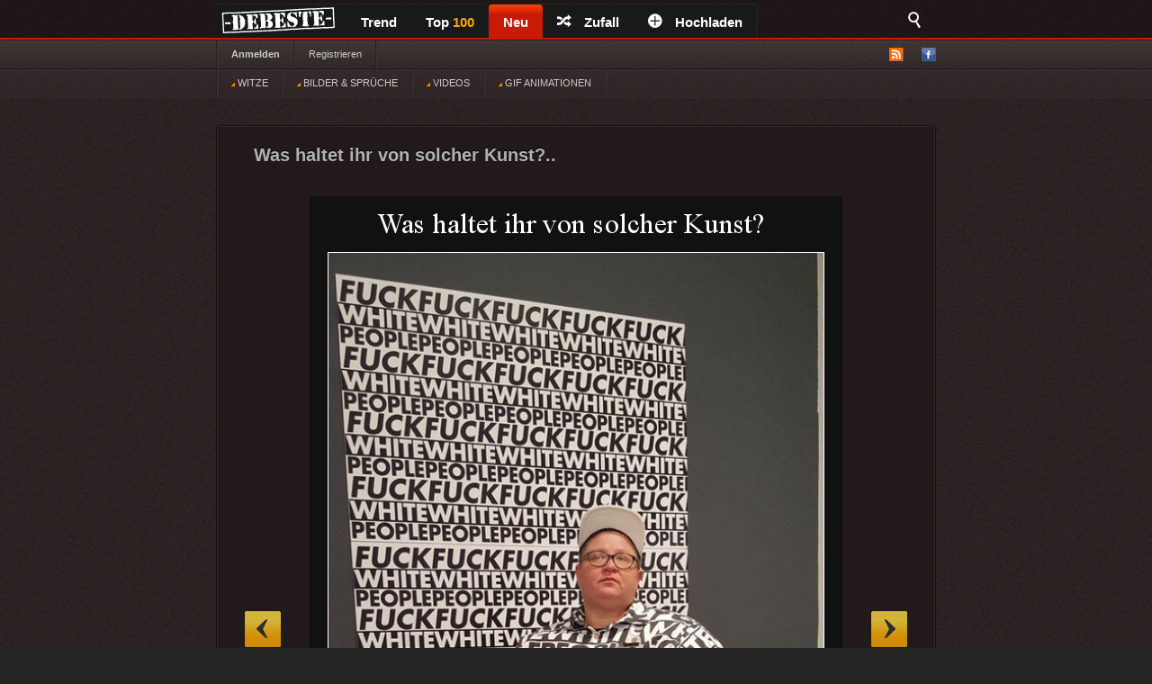

--- FILE ---
content_type: text/html; charset=UTF-8
request_url: https://debeste.de/382564/Was-haltet-ihr-von-solcher-Kunst
body_size: 7294
content:
<!DOCTYPE html>
<html lang="de">
<head>
<meta http-equiv="Content-Type" content="text/html; charset=utf-8">


<title>Was haltet ihr von solcher Kunst? - DEBESTE.de</title>
<meta name="keywords" content="lustige bilder, witze, spiele, videos, movies, sprüche, filme, echtlustig, online, kostenlose, kostenlos, besten bilder, facebook sprüche, facebook bilder, bilderwitze">
<meta name="description" content="Besten Bilder, Videos und Sprüche und es kommen täglich neue lustige facebook Bilderwitze auf DEBESTE.DE">
<link rel="canonical" href="https://debeste.de/382564/Was-haltet-ihr-von-solcher-Kunst">

 
<meta name="robots" content="index, follow" />

<link rel="stylesheet" href="/views/style/css/style.css">
<meta name="viewport" content="width=device-width" />
<link rel="stylesheet" href="/views/style/css/mobile.css">

<link rel="stylesheet" href="/test/demo.css">

<link rel="icon" href="/favicon_32.ico" type="image/x-icon">
<link rel="apple-touch-icon" href="/icon/apple-icon-57x57.png">
<link rel="apple-touch-icon" sizes="72x72" href="/icon/apple-icon-72x72.png">
<link rel="apple-touch-icon" sizes="114x114" href="/icon/apple-icon-114x114.png">
<link rel="apple-touch-icon" sizes="144x144" href="/icon/apple-icon-144x144.png">
<link rel="apple-touch-icon" sizes="180x180" href="/icon/apple-touch-icon.png" />
<link rel="manifest" href="/site.webmanifest" />
<meta name="apple-mobile-web-app-title" content="DEBESTE.de" />
 
<link rel="alternate" type="application/rss+xml" title="RSS - main" href="https://debeste.de/rss-main">
<link rel="alternate" type="application/rss+xml" title="RSS - warten" href="https://debeste.de/rss-neue">
<link rel="alternate" type="application/rss+xml" title="RSS - all" href="https://debeste.de/rss">

<meta property="fb:app_id" content="193925334003937">
<meta property="og:site_name" content="DEBESTE.DE">
<meta property="og:type" content="article">
<meta property="og:description" content="Besten Bilder, Videos und Sprüche und es kommen täglich neue lustige Facebook Bilder auf DEBESTE.DE. Hier werden täglich Witze und Sprüche gepostet!">
<meta property="og:title" content="Was haltet ihr von solcher Kunst?">
<meta property="og:url" content="https://debeste.de/382564/Was-haltet-ihr-von-solcher-Kunst"/>
<meta property="article:author" content="https://www.facebook.com/www.debeste.de"/>


 
<meta property="og:image" content="/upload/9b4c3acd78b944a56e925d3cbef0dca89676.jpg">
  

  <link href="/css/video/video-js.css" rel="stylesheet" type="text/css">
  <script src="/css/video/video.js"></script>
  <script>   videojs.options.flash.swf = "/css/video/video-js.swf";   </script>

  <script>
		viewport = document.querySelector("meta[name=viewport]"); 
		if ( screen.width < 420 ){
		viewport.setAttribute('content', 'width=375');
		}
  </script>

<script type='text/javascript'>window.ADNPM = window.ADNPM || {};ADNPM.cmd = ADNPM.cmd || [];</script>
<script type='text/javascript' src='https://cdn.netpoint-media.de/1231599.js' async='async'></script>


 

 
<script src="//cdn-a.yieldlove.com/yieldlove-bidder.js?debeste.de_home_testcmp"></script>

<script async='async' src='https://securepubads.g.doubleclick.net/tag/js/gpt.js'></script>
<script>
  var googletag = googletag || {};
  googletag.cmd = googletag.cmd || [];
  googletag.cmd.push(function() {
    googletag.pubads().disableInitialLoad();
    googletag.enableServices();
  });
</script>

<script async defer data-pin-lang="de" src="//assets.pinterest.com/js/pinit.js"></script>
<script src="/views/style/js/packed.min.js"></script>
</head>
 

<body >
<div id="top">
	<div class="wrapper">
    	<ul class="main-menu">
	<li><div id="logo" style="height:40px; width:145px; margin-top:-4px; background:url('/views/style/img/Dloggo2.png');"><a href="https://debeste.de"><img src="/img/transparent.png" alt="DEBESTE.DE" width="110" height="20"></a></div></li>
		<li class="main">


			<span><a href="https://debeste.de/">Trend</a></span>
					</li>

		<li><span><a href="https://debeste.de/top-fb" title="Top Bilder der Woche">Top <font color='orange'>100</font><span></span></a></span></li>

		<li class="active">
			<span><a href="https://debeste.de/neu">Neu</a></span>
		</li>
		<li><span><a href="https://debeste.de/zufallig" rel="nofollow"><i class="icon-shuffle"></i>Zufall</a></span></li>
		<li><span><a href="https://debeste.de/add-image"><i class="icon-plus"></i>Hochladen</a></span></li>
	</ul>

<div class="fb-share-button" style="padding:8px; padding-left:18px" data-href="https://www.facebook.com/www.debeste.de" data-layout="button_count" data-colorscheme="dark" data-action="like" data-share="true" data-show-faces="true"></div>

	<div id="search">
		<i class="icon-search-2"></i>
        <form action="https://debeste.de/szukaj" method="get">
        <fieldset>
            <input type="text" name="search" id="searchText" placeholder="Suche..." />
            <input class="submit" type="submit" value="Suche" />
        </fieldset>
        </form>
    </div>
	</div>

</div>

<div id="submenuBar">
	<div class="wrapper">
	<ul class="menu1">
			<li><a class="bold" href="https://debeste.de/anmelden">Anmelden</a></li>
				<li><a href="https://debeste.de/registerung">Registrieren</a></li>
				</ul>

	<ul class="menu2"> 
		<li id="rss"><img src="/views/style/img/ico-rss.png" alt="RSS">
			<ul>
				<li><a href="https://debeste.de/rss-main"><span>RSS</span> Home</a></li>
				<li><a href="https://debeste.de/rss-neue"><span>RSS</span> Warteraum</a></li>
				<li><a href="https://debeste.de/rss"><span>RSS</span> Alle</a></li>
			</ul>
		</li>
		<li><a href="http://www.facebook.com/www.debeste.de" rel="nofollow"><img src="/views/style/img/ico-fb.png" alt="FB" title="Profil FB"></a></li>	</ul>
	</div> 
</div>

<div id="submenuBar" style="margin-top:-33px; background: url('/views/style/img/submenu2.png') top repeat-x; border-bottom-color:#2D2D2D">
	<div class="wrapper">
	<ul class="menu1">
				<li><a href="/?t"><img src="/img/indicator.gif"> WITZE</a></li>
				<li><a href="/?i"><img src="/img/indicator.gif"> BILDER & SPRÜCHE</a></li>
				<li><a href="/?v"><img src="/img/indicator.gif"> VIDEOS</a></li>
				<li><a href="/?g"><img src="/img/indicator.gif"> GIF ANIMATIONEN</a></li>
	</ul>
	</div>
</div>


  
<div id="top_mobile">
<div id="m_logo" style="margin-top:-41px; padding-top:0px; padding-left:35px; position:absolute; top:42px; z-index:9999;"><a href="https://debeste.de"><img src="/views/style/img/loggo2.png" width="110" height="34" alt="DEBESTE.de"></a><div style="margin-top:-34px; margin-left:118px; padding-top:1px;"> <div class="fb-share-button" style="padding:8px; padding-left:5px;" data-href="https://www.facebook.com/www.debeste.de" data-layout="button_count" data-colorscheme="dark" data-action="like" data-share="true" data-show-faces="true"></div></div></div>
   <div id="mobile_menu">
		<nav>
		<div style="position:fixed; left:6px; top:9px; z-index:99999; opacity:0.45"><a href="javascript:void(0);" id="menu-icon"><img src="/img/mobile-menu.png" width="28" alt="Menu"></a></div>
			<ul>
			    <form action="https://debeste.de/szukaj" method="get">
                <div style="margin-left:9px" id="mmenu">
                <input type="text" name="search" style="width:70px; height:18px" id="searchText" placeholder="Suche..." />
                <input class="submit" type="submit" style="height: 22px;  border: 0; radius:2px; text-align: center;  font-weight: bold;    background: red; padding: 1px 10px; color: #fff;    cursor: pointer;" value="Suche" />
                </div>
                </form>
				<li><a href="/?t">WITZE</a></li>
				<li><a href="/?i">BILDER</a></li> 
				<li><a href="https://sprueche.debeste.de">SPRÜCHE</a></li>
				<li><a href="/?v">VIDEOS</a></li> 
				<li><a href="/?g">GIF ANIMATIONEN</a></li>
				<li><a href="/top-fb">TOP <font color='orange'>100</font></a></li>
				<li><a href="/">STARTSEITE</a></li>
				<li>🔥 <a href="/neu">NEU</a></li>          	 
								<br>
				<li><a href="/registerung">Registerug</a></li>
				<li><a href="/anmelden">Anmelden</a></li>
				<br>
				<li><a onclick="window._sp_.loadPrivacyManagerModal(13424)" title="ruft das Einwilligungs-Management auf">Privacy Manager</a></li>
			</ul>
		</nav>
    </div>
</div> 



     <div id="advert-top">
<div id='netpoint_topbanner'></div></div>
     
<div id="advR"><div id='netpoint_skyscraper'></div></div>

<div id="content">
 
<style>
@media (max-width:680px){
 p.vote{ margin-left:6px; margin-top:-35px; }
} 
</style>



  





  





 

 


<div class="box" >
    <h2>Was haltet ihr von solcher Kunst?..</h2>

    
			<a id="linkToNext" href="https://debeste.de/382560/Rache-ist-s" onClick="window.location = 'https://debeste.de/382560/Rache-ist-s'">&raquo;</a>
				<a id="linkToPrev" href="https://debeste.de/382567/Ein-Chef,-der-mich-lobt-und-mir-ein-Weihnachtsgeld" onClick="window.location = 'https://debeste.de/382567/Ein-Chef,-der-mich-lobt-und-mir-ein-Weihnachtsgeld'">&laquo;</a>
	
	<div class="objectWrapper"> 

		
	
				<p class="box-img  "><img src="/upload/9b4c3acd78b944a56e925d3cbef0dca89676.jpg"  width="592" height="1086" alt="Was haltet ihr von solcher Kunst?"></p>

<div id="pasek" style="margin-top:-26px; z-index:99; position:static"><img src="/views/style/img/pasek.png"></div>

	    </div>

	
<div id="social_margin">
		<p class="vote">
        <a class="like" href="https://debeste.de/cli/plus.php?id=382564&rate=+1" rel="nofollow">Gut</a>
		<a class="like-minus" href="https://debeste.de/cli/plus.php?id=382564&rate=-1" rel="nofollow">Schwach</a>
		<span class="rate">(-174)</span>
	</p>
    


  


     <div class="socialIcons">
        <div class="fbLike" style="margin-right:18px; margin-top:0px">  
			   <div class="fb-share-button" style="margin-left:0px; margin-right:15px;" onClick="window.open('http://www.facebook.com/sharer/sharer.php?u=https://debeste.de/382564/Was-haltet-ihr-von-solcher-Kunst', 'facebook_share', 'height=320, width=640, toolbar=no, menubar=no, scrollbars=no, resizable=no, location=no, directories=no, status=no');"><a href="javascript:void(0);"><img src="/img/fb_share_btn.png" style="height:20px; width:61px"></a></div>
			   
               <div style="margin-right:15px;"><a data-pin-do="buttonPin" data-pin-count="beside" data-pin-lang="de" href="https://de.pinterest.com/pin/create/button/?url=&media=https://debeste.de/upload/9b4c3acd78b944a56e925d3cbef0dca89676.jpg&description=Was haltet ihr von solcher Kunst?.."></a></div>
			   
                          			              </div>


</div>
 

</div>

	<p class="objectMeta" style="white-space: initial">
        
            <a href="javascript:void(null);" onclick="op('#comments');" title="Kommentar Was haltet ihr von solcher Kunst?.."><i class="icon-comments"></i>Kommentar <small>(19)</small></a>
		
	    &ensp;&ensp; tags: 	&ensp;<a href="/bilder/kunst/">kunst</a> 
	    <br><br>Was haltet ihr von solcher Kunst?	</p>

</div>








<div style="margin-bottom:3px" class="pagination pagination-centered">
<li class="next bg-color" style="border: #555 1px dotted">  <a href="/"><div id="weiter" style="font-size:15px;"><b>Bilder des Tages</b></div><div style="margin-top:-33px; font-size: 7px;  text-align: right">Startseite</div></a>    </li>

<li class="nextX bg-color" style="border: #555 1px dotted">  <a href="/neu"><div id="weiter" style="font-size:15px;"><b>Neue Bilder</b></div><div style="margin-top:-17px; font-size: 7px; text-align: right">nicht moderiert</div></a>    </li>



</div>


		<div class="box" id="comments" style="display:;">
	


	

 	<h3 class="comments-h marginTop20" id="last_com">Kommentare</h3> 

						 
			
			<div class="comment">
				<p class="comment-desc">2023-12-24 06:02:56 von <a class="comment-author" href="https://debeste.de/10482-apatschi"><font color="#FFFF77">apatschi</font></a></p>
	 			<p class="comment-rate">
					<span class="comment-rate-num" style="vertical-align: top;">+57</span> <span style="vertical-align: top;">(75)</span></span>
										<a class="comment-up" href="/cli/plus_com.php?id=987802&rate=+1" rel="nofollow"><img src="/img/c_vote_plus.png" style="width:15px; height:15px" alt=""></a>
					<a class="comment-down" href="/cli/plus_com.php?id=987802&rate=-1" rel="nofollow"><img src="/img/c_vote_minus.png" style="width:15px; height:15px" alt=""></a>
									</p>
							<img class="avatar" src="/views/style/img/avatar.png" alt="Avatar">
									<p class="comment-body"  >Ich verstehe die Frage nicht - da ist keine Kunst zu sehen...</p><a href="javascript:void(null);" onClick="reply(987802);"><img src="/img/reply.png" alt="Reply" style="width:15px; margin:3px; height:15px; position:absolute; right: 10px; bottom:15px"></a>
			
			</div>			

			 
			
			<div class="comment">
				<p class="comment-desc">2023-12-24 06:27:54 von <a class="comment-author" href="#">ano_5161</a></p>
	 			<p class="comment-rate">
					<span class="comment-rate-num" style="vertical-align: top;">-8</span> <span style="vertical-align: top;">(88)</span></span>
										<a class="comment-up" href="/cli/plus_com.php?id=987806&rate=+1" rel="nofollow"><img src="/img/c_vote_plus.png" style="width:15px; height:15px" alt=""></a>
					<a class="comment-down" href="/cli/plus_com.php?id=987806&rate=-1" rel="nofollow"><img src="/img/c_vote_minus.png" style="width:15px; height:15px" alt=""></a>
									</p>
							<img class="avatar" src="/views/style/img/avatar.png" alt="Avatar">
									<p class="comment-body" style="opacity:0.15" ><del>Der Kommentar wurde entfernt, der Inhalt ist vulgär oder entspricht nicht den Vorschriften.</del></p><a href="javascript:void(null);" onClick="reply(987806);"><img src="/img/reply.png" alt="Reply" style="width:15px; margin:3px; height:15px; position:absolute; right: 10px; bottom:15px"></a>
			
			</div>			

			 
			
			<div class="comment">
				<p class="comment-desc">2023-12-24 08:40:04 von <a class="comment-author" href="#">ano_9186</a></p>
	 			<p class="comment-rate">
					<span class="comment-rate-num" style="vertical-align: top;">+33</span> <span style="vertical-align: top;">(49)</span></span>
										<a class="comment-up" href="/cli/plus_com.php?id=987843&rate=+1" rel="nofollow"><img src="/img/c_vote_plus.png" style="width:15px; height:15px" alt=""></a>
					<a class="comment-down" href="/cli/plus_com.php?id=987843&rate=-1" rel="nofollow"><img src="/img/c_vote_minus.png" style="width:15px; height:15px" alt=""></a>
									</p>
							<img class="avatar" src="/views/style/img/avatar.png" alt="Avatar">
									<p class="comment-body"  >Kann man sich was schlimmer rassistisches vorstellen, als in derart aufdringlich gezeigter Weise sämtliche Menschen von nicht-weisser Hautfarbe aus der Gruppe seiner potentiellen Sexualpartner auszugrenzen?<br />
<br />
(Und gerne sind das dann die gleichen Leute, die zum &quot;Entspannungsurlaub mit Happy Ending&quot; nach Thailand fliegen, in die Bordelle nach Prag oder Amsterdam, in die Armbändchen-Ferienghettos der DDR oder - für die Mädels - nach Jamaika.)</p><a href="javascript:void(null);" onClick="reply(987843);"><img src="/img/reply.png" alt="Reply" style="width:15px; margin:3px; height:15px; position:absolute; right: 10px; bottom:15px"></a>
			
			</div>			

			 
			
			<div class="comment">
				<p class="comment-desc">2023-12-24 08:54:10 von <a class="comment-author" href="#">ano_9146</a></p>
	 			<p class="comment-rate">
					<span class="comment-rate-num" style="vertical-align: top;">+26</span> <span style="vertical-align: top;">(34)</span></span>
										<a class="comment-up" href="/cli/plus_com.php?id=987847&rate=+1" rel="nofollow"><img src="/img/c_vote_plus.png" style="width:15px; height:15px" alt=""></a>
					<a class="comment-down" href="/cli/plus_com.php?id=987847&rate=-1" rel="nofollow"><img src="/img/c_vote_minus.png" style="width:15px; height:15px" alt=""></a>
									</p>
							<img class="avatar" src="/views/style/img/avatar.png" alt="Avatar">
									<p class="comment-body"  >Verstehe:<br />
&quot;Fuck NO PoC&quot;<br />
<br />
Upps.<br />
Das war jetzt bestimmt auch wieder irgendwie falsch... oder?<br />
</p><a href="javascript:void(null);" onClick="reply(987847);"><img src="/img/reply.png" alt="Reply" style="width:15px; margin:3px; height:15px; position:absolute; right: 10px; bottom:15px"></a>
			
			</div>			

			 
			
			<div class="comment">
				<p class="comment-desc">2023-12-24 09:20:09 von <a class="comment-author" href="#">ano_5177</a></p>
	 			<p class="comment-rate">
					<span class="comment-rate-num" style="vertical-align: top;">+25</span> <span style="vertical-align: top;">(35)</span></span>
										<a class="comment-up" href="/cli/plus_com.php?id=987854&rate=+1" rel="nofollow"><img src="/img/c_vote_plus.png" style="width:15px; height:15px" alt=""></a>
					<a class="comment-down" href="/cli/plus_com.php?id=987854&rate=-1" rel="nofollow"><img src="/img/c_vote_minus.png" style="width:15px; height:15px" alt=""></a>
									</p>
							<img class="avatar" src="/views/style/img/avatar.png" alt="Avatar">
									<p class="comment-body"  >Ich würde da ja eher warnend zurufen:<br />
<br />
HÖR AUF SO WÄHLERISCH ZU TUN !!!<br />
NIMM ALLES, WAS DU ABBEKOMMEN KANNST !!!<br />
<br />
Männlein, Weiblein, Weiss, Schwarz, Veganer, Mülltütenwiederverwender, Messdiener, Liegeradfahrer, Nacktmullzüchter, Bhagwan-Jünger, Telefonzellen-Security, Musikantenstadel-Fans, Postbeamte, Saitenbacher Müslifresser oder FDP-Wähler. <br />
Das sollte *DIR* alles komplett scheissegal sein. Wirklich *ALLES*.<br />
Besser wärs für dich.<br />
</p><a href="javascript:void(null);" onClick="reply(987854);"><img src="/img/reply.png" alt="Reply" style="width:15px; margin:3px; height:15px; position:absolute; right: 10px; bottom:15px"></a>
			
			</div>			

			 
			
			<div class="comment" style="transform: scale(0.88); margin-left:22px">
				<p class="comment-desc">2023-12-24 11:21:43 von <a class="comment-author" href="#">ano_1217</a></p>
	 			<p class="comment-rate">
					<span class="comment-rate-num" style="vertical-align: top;">-10</span> <span style="vertical-align: top;">(16)</span></span>
										<a class="comment-up" href="/cli/plus_com.php?id=987916&rate=+1" rel="nofollow"><img src="/img/c_vote_plus.png" style="width:15px; height:15px" alt=""></a>
					<a class="comment-down" href="/cli/plus_com.php?id=987916&rate=-1" rel="nofollow"><img src="/img/c_vote_minus.png" style="width:15px; height:15px" alt=""></a>
									</p>
							<img class="avatar" src="/views/style/img/avatar.png" alt="Avatar">
									<p class="comment-body" style="opacity:0.15"  style="font-size:1.025em;"><del>Der Kommentar wurde entfernt, der Inhalt ist vulgär oder entspricht nicht den Vorschriften.</del></p><a href="javascript:void(null);" onClick="reply(987854);"><img src="/img/reply.png" alt="Reply" style="width:15px; margin:3px; height:15px; position:absolute; right: 10px; bottom:15px"></a>
			
			</div>			

			 
			
			<div class="comment">
				<p class="comment-desc">2023-12-24 21:16:03 von <a class="comment-author" href="#">ano_0215</a></p>
	 			<p class="comment-rate">
					<span class="comment-rate-num" style="vertical-align: top;">-7</span> <span style="vertical-align: top;">(57)</span></span>
										<a class="comment-up" href="/cli/plus_com.php?id=988043&rate=+1" rel="nofollow"><img src="/img/c_vote_plus.png" style="width:15px; height:15px" alt=""></a>
					<a class="comment-down" href="/cli/plus_com.php?id=988043&rate=-1" rel="nofollow"><img src="/img/c_vote_minus.png" style="width:15px; height:15px" alt=""></a>
									</p>
							<img class="avatar" src="/views/style/img/avatar.png" alt="Avatar">
									<p class="comment-body" style="opacity:0.15" ><del>Der Kommentar wurde entfernt, der Inhalt ist vulgär oder entspricht nicht den Vorschriften.</del></p><a href="javascript:void(null);" onClick="reply(988043);"><img src="/img/reply.png" alt="Reply" style="width:15px; margin:3px; height:15px; position:absolute; right: 10px; bottom:15px"></a>
			
			</div>			

			 
			
			<div class="comment">
				<p class="comment-desc">2023-12-24 21:19:32 von <a class="comment-author" href="#">ano_0215</a></p>
	 			<p class="comment-rate">
					<span class="comment-rate-num" style="vertical-align: top;">-10</span> <span style="vertical-align: top;">(56)</span></span>
										<a class="comment-up" href="/cli/plus_com.php?id=988046&rate=+1" rel="nofollow"><img src="/img/c_vote_plus.png" style="width:15px; height:15px" alt=""></a>
					<a class="comment-down" href="/cli/plus_com.php?id=988046&rate=-1" rel="nofollow"><img src="/img/c_vote_minus.png" style="width:15px; height:15px" alt=""></a>
									</p>
							<img class="avatar" src="/views/style/img/avatar.png" alt="Avatar">
									<p class="comment-body" style="opacity:0.15" ><del>Der Kommentar wurde entfernt, der Inhalt ist vulgär oder entspricht nicht den Vorschriften.</del></p><a href="javascript:void(null);" onClick="reply(988046);"><img src="/img/reply.png" alt="Reply" style="width:15px; margin:3px; height:15px; position:absolute; right: 10px; bottom:15px"></a>
			
			</div>			

			 
			
			<div class="comment">
				<p class="comment-desc">2023-12-24 21:21:37 von <a class="comment-author" href="#">ano_0215</a></p>
	 			<p class="comment-rate">
					<span class="comment-rate-num" style="vertical-align: top;">-9</span> <span style="vertical-align: top;">(57)</span></span>
										<a class="comment-up" href="/cli/plus_com.php?id=988047&rate=+1" rel="nofollow"><img src="/img/c_vote_plus.png" style="width:15px; height:15px" alt=""></a>
					<a class="comment-down" href="/cli/plus_com.php?id=988047&rate=-1" rel="nofollow"><img src="/img/c_vote_minus.png" style="width:15px; height:15px" alt=""></a>
									</p>
							<img class="avatar" src="/views/style/img/avatar.png" alt="Avatar">
									<p class="comment-body" style="opacity:0.15" ><del>Der Kommentar wurde entfernt, der Inhalt ist vulgär oder entspricht nicht den Vorschriften.</del></p><a href="javascript:void(null);" onClick="reply(988047);"><img src="/img/reply.png" alt="Reply" style="width:15px; margin:3px; height:15px; position:absolute; right: 10px; bottom:15px"></a>
			
			</div>			

			 
			
			<div class="comment">
				<p class="comment-desc">2023-12-25 01:36:58 von <a class="comment-author" href="https://debeste.de/14005-kurt-i"><font color="#FFFF77">Kurt_i </font></a></p>
	 			<p class="comment-rate">
					<span class="comment-rate-num" style="vertical-align: top;">-10</span> <span style="vertical-align: top;">(52)</span></span>
										<a class="comment-up" href="/cli/plus_com.php?id=988082&rate=+1" rel="nofollow"><img src="/img/c_vote_plus.png" style="width:15px; height:15px" alt=""></a>
					<a class="comment-down" href="/cli/plus_com.php?id=988082&rate=-1" rel="nofollow"><img src="/img/c_vote_minus.png" style="width:15px; height:15px" alt=""></a>
									</p>
							<img class="avatar" src="/views/style/img/avatar.png" alt="Avatar">
									<p class="comment-body"  >OK, ihr Zensurwichser verlangt nach mehr davon, also bekommt ihr mehr:<br />
<br />
F C K<br />
A F D<br />
N Z S<br />
T T N<br />
<br />
F C K<br />
A F D<br />
N Z S<br />
T T N<br />
<br />
F C K<br />
A F D<br />
N Z S<br />
T T N<br />
<br />
F C K<br />
A F D<br />
N Z S<br />
T T N<br />
<br />
F C K<br />
A F D<br />
N Z S<br />
T T N<br />
<br />
F C K<br />
A F D<br />
N Z S<br />
T T N<br />
<br />
F C K<br />
A F D<br />
N Z S<br />
T T N<br />
<br />
F C K<br />
A F D<br />
N Z S<br />
T T N<br />
<br />
F C K<br />
A F D<br />
N Z S<br />
T T N<br />
<br />
F C K<br />
A F D<br />
N Z S<br />
T T N<br />
<br />
F C K<br />
A F D<br />
N Z S<br />
T T N<br />
<br />
F C K<br />
A F D<br />
N Z S<br />
T T N<br />
<br />
F C K<br />
A F D<br />
N Z S<br />
T T N<br />
<br />
F C K<br />
A F D<br />
N Z S<br />
T T N<br />
<br />
Und nein, das ist keine Kunst.<br />
Das ist eine Selbstverständlichkeit.</p><a href="javascript:void(null);" onClick="reply(988082);"><img src="/img/reply.png" alt="Reply" style="width:15px; margin:3px; height:15px; position:absolute; right: 10px; bottom:15px"></a>
			
			</div>			

			 
			
			<div class="comment">
				<p class="comment-desc">2023-12-25 01:40:05 von <a class="comment-author" href="https://debeste.de/14005-kurt-i"><font color="#FFFF77">Kurt_i </font></a></p>
	 			<p class="comment-rate">
					<span class="comment-rate-num" style="vertical-align: top;">-10</span> <span style="vertical-align: top;">(50)</span></span>
										<a class="comment-up" href="/cli/plus_com.php?id=988085&rate=+1" rel="nofollow"><img src="/img/c_vote_plus.png" style="width:15px; height:15px" alt=""></a>
					<a class="comment-down" href="/cli/plus_com.php?id=988085&rate=-1" rel="nofollow"><img src="/img/c_vote_minus.png" style="width:15px; height:15px" alt=""></a>
									</p>
							<img class="avatar" src="/views/style/img/avatar.png" alt="Avatar">
									<p class="comment-body"  >Na, ist das nicht schön so?<br />
<br />
F C K . A F D . N Z S . T T N . F C K . A F D . N Z S . T T N<br />
F C K . A F D . N Z S . T T N . F C K . A F D . N Z S . T T N<br />
F C K . A F D . N Z S . T T N . F C K . A F D . N Z S . T T N<br />
F C K . A F D . N Z S . T T N . F C K . A F D . N Z S . T T N<br />
F C K . A F D . N Z S . T T N . F C K . A F D . N Z S . T T N<br />
F C K . A F D . N Z S . T T N . F C K . A F D . N Z S . T T N<br />
F C K . A F D . N Z S . T T N . F C K . A F D . N Z S . T T N<br />
F C K . A F D . N Z S . T T N . F C K . A F D . N Z S . T T N<br />
F C K . A F D . N Z S . T T N . F C K . A F D . N Z S . T T N<br />
F C K . A F D . N Z S . T T N . F C K . A F D . N Z S . T T N<br />
F C K . A F D . N Z S . T T N . F C K . A F D . N Z S . T T N<br />
F C K . A F D . N Z S . T T N . F C K . A F D . N Z S . T T N<br />
F C K . A F D . N Z S . T T N . F C K . A F D . N Z S . T T N<br />
F C K . A F D . N Z S . T T N . F C K . A F D . N Z S . T T N<br />
F C K . A F D . N Z S . T T N . F C K . A F D . N Z S . T T N<br />
<br />
&quot;Genuss&quot; lau</p><a href="javascript:void(null);" onClick="reply(988085);"><img src="/img/reply.png" alt="Reply" style="width:15px; margin:3px; height:15px; position:absolute; right: 10px; bottom:15px"></a>
			
			</div>			

			 
			
			<div class="comment">
				<p class="comment-desc">2023-12-25 01:44:15 von <a class="comment-author" href="https://debeste.de/14005-kurt-i"><font color="#FFFF77">Kurt_i </font></a></p>
	 			<p class="comment-rate">
					<span class="comment-rate-num" style="vertical-align: top;">-10</span> <span style="vertical-align: top;">(50)</span></span>
										<a class="comment-up" href="/cli/plus_com.php?id=988086&rate=+1" rel="nofollow"><img src="/img/c_vote_plus.png" style="width:15px; height:15px" alt=""></a>
					<a class="comment-down" href="/cli/plus_com.php?id=988086&rate=-1" rel="nofollow"><img src="/img/c_vote_minus.png" style="width:15px; height:15px" alt=""></a>
									</p>
							<img class="avatar" src="/views/style/img/avatar.png" alt="Avatar">
									<p class="comment-body"  >Wundervoll, nicht wahr?<br />
<br />
F C K - A F D - N Z S - T T N - F C K - A F D - N Z S - T T N<br />
F C K - A F D - N Z S - T T N - F C K - A F D - N Z S - T T N<br />
F C K - A F D - N Z S - T T N - F C K - A F D - N Z S - T T N<br />
F C K - A F D - N Z S - T T N - F C K - A F D - N Z S - T T N<br />
F C K - A F D - N Z S - T T N - F C K - A F D - N Z S - T T N<br />
F C K - A F D - N Z S - T T N - F C K - A F D - N Z S - T T N<br />
F C K - A F D - N Z S - T T N - F C K - A F D - N Z S - T T N<br />
F C K - A F D - N Z S - T T N - F C K - A F D - N Z S - T T N<br />
F C K - A F D - N Z S - T T N - F C K - A F D - N Z S - T T N<br />
F C K - A F D - N Z S - T T N - F C K - A F D - N Z S - T T N<br />
<br />
&quot;Genuss&quot; lautet der ausdrückliche Befehl eures Führers.<br />
Höcke gefällt das!<br />
</p><a href="javascript:void(null);" onClick="reply(988086);"><img src="/img/reply.png" alt="Reply" style="width:15px; margin:3px; height:15px; position:absolute; right: 10px; bottom:15px"></a>
			
			</div>			

			 
			
			<div class="comment">
				<p class="comment-desc">2023-12-25 01:47:15 von <a class="comment-author" href="https://debeste.de/14005-kurt-i"><font color="#FFFF77">Kurt_i </font></a></p>
	 			<p class="comment-rate">
					<span class="comment-rate-num" style="vertical-align: top;">-11</span> <span style="vertical-align: top;">(49)</span></span>
										<a class="comment-up" href="/cli/plus_com.php?id=988087&rate=+1" rel="nofollow"><img src="/img/c_vote_plus.png" style="width:15px; height:15px" alt=""></a>
					<a class="comment-down" href="/cli/plus_com.php?id=988087&rate=-1" rel="nofollow"><img src="/img/c_vote_minus.png" style="width:15px; height:15px" alt=""></a>
									</p>
							<img class="avatar" src="/views/style/img/avatar.png" alt="Avatar">
									<p class="comment-body"  >Wer zensiert, verliert!<br />
Immer!<br />
<br />
FCK AFD NZS TTN<br />
AFD NZS TTN FCK<br />
NZS TTN FCK AFD<br />
TTN FCK AFD NZS<br />
FCK AFD NZS TTN<br />
AFD NZS TTN FCK<br />
NZS TTN FCK AFD<br />
TTN FCK AFD NZS<br />
FCK AFD NZS TTN<br />
AFD NZS TTN FCK<br />
NZS TTN FCK AFD<br />
TTN FCK AFD NZS<br />
FCK AFD NZS TTN<br />
AFD NZS TTN FCK<br />
NZS TTN FCK AFD<br />
TTN FCK AFD NZS<br />
FCK AFD NZS TTN<br />
AFD NZS TTN FCK<br />
NZS TTN FCK AFD<br />
TTN FCK AFD NZS<br />
<br />
Mimimimimi.....</p><a href="javascript:void(null);" onClick="reply(988087);"><img src="/img/reply.png" alt="Reply" style="width:15px; margin:3px; height:15px; position:absolute; right: 10px; bottom:15px"></a>
			
			</div>			

			 
			
			<div class="comment">
				<p class="comment-desc">2023-12-25 01:54:59 von <a class="comment-author" href="https://debeste.de/13910-gunter-von-esling"><font color="#FFFF77">Gunter von Esling </font></a></p>
	 			<p class="comment-rate">
					<span class="comment-rate-num" style="vertical-align: top;">-11</span> <span style="vertical-align: top;">(47)</span></span>
										<a class="comment-up" href="/cli/plus_com.php?id=988089&rate=+1" rel="nofollow"><img src="/img/c_vote_plus.png" style="width:15px; height:15px" alt=""></a>
					<a class="comment-down" href="/cli/plus_com.php?id=988089&rate=-1" rel="nofollow"><img src="/img/c_vote_minus.png" style="width:15px; height:15px" alt=""></a>
									</p>
							<img class="avatar" src="/views/style/img/avatar.png" alt="Avatar">
									<p class="comment-body"  >Den einen gab Gott die dicken Eier, den anderen die Zensur.<br />
Ihr braucht das einfach, darum: <br />
<br />
F C K : A F D : N Z S : T T N --- F C K : A F D : N Z S : T T N<br />
A F D : N Z S : T T N : F C K --- A F D : N Z S : T T N : F C K<br />
N Z S : T T N : F C K : A F D --- N Z S : T T N : F C K : A F D<br />
T T N : F C K : A F D : N Z S --- T T N : F C K : A F D : N Z S<br />
<br />
F C K : A F D : N Z S : T T N --- F C K : A F D : N Z S : T T N<br />
A F D : N Z S : T T N : F C K --- A F D : N Z S : T T N : F C K<br />
N Z S : T T N : F C K : A F D --- N Z S : T T N : F C K : A F D<br />
T T N : F C K : A F D : N Z S --- T T N : F C K : A F D : N Z S<br />
<br />
F C K : A F D : N Z S : T T N --- F C K : A F D : N Z S : T T N<br />
A F D : N Z S : T T N : F C K --- A F D : N Z S : T T N : F C K<br />
N Z S : T T N : F C K : A F D --- N Z S : T T N : F C K : A F D<br />
T T N : F C K : A F D : N Z S --- T T N : F C K : A F D : N Z S<br />
<br />
F C K : A F D : N Z S : T T N --- F C K : A F D : N Z S : T T N<br />
A F D : N Z S : T T N : F C K --- A F D : N Z S : T </p><a href="javascript:void(null);" onClick="reply(988089);"><img src="/img/reply.png" alt="Reply" style="width:15px; margin:3px; height:15px; position:absolute; right: 10px; bottom:15px"></a>
			
			</div>			

			 
			
			<div class="comment">
				<p class="comment-desc">2023-12-25 01:55:49 von <a class="comment-author" href="#">ano_1244</a></p>
	 			<p class="comment-rate">
					<span class="comment-rate-num" style="vertical-align: top;">+3</span> <span style="vertical-align: top;">(45)</span></span>
										<a class="comment-up" href="/cli/plus_com.php?id=988090&rate=+1" rel="nofollow"><img src="/img/c_vote_plus.png" style="width:15px; height:15px" alt=""></a>
					<a class="comment-down" href="/cli/plus_com.php?id=988090&rate=-1" rel="nofollow"><img src="/img/c_vote_minus.png" style="width:15px; height:15px" alt=""></a>
									</p>
							<img class="avatar" src="/views/style/img/avatar.png" alt="Avatar">
									<p class="comment-body"  >Da muss jemandem ja verdammt langweilig sein...</p><a href="javascript:void(null);" onClick="reply(988090);"><img src="/img/reply.png" alt="Reply" style="width:15px; margin:3px; height:15px; position:absolute; right: 10px; bottom:15px"></a>
			
			</div>			

			 
			
			<div class="comment" style="transform: scale(0.88); margin-left:22px">
				<p class="comment-desc">2023-12-25 01:59:23 von <a class="comment-author" href="https://debeste.de/13910-gunter-von-esling"><font color="#FFFF77">Gunter von Esling </font></a></p>
	 			<p class="comment-rate">
					<span class="comment-rate-num" style="vertical-align: top;">-7</span> <span style="vertical-align: top;">(47)</span></span>
										<a class="comment-up" href="/cli/plus_com.php?id=988092&rate=+1" rel="nofollow"><img src="/img/c_vote_plus.png" style="width:15px; height:15px" alt=""></a>
					<a class="comment-down" href="/cli/plus_com.php?id=988092&rate=-1" rel="nofollow"><img src="/img/c_vote_minus.png" style="width:15px; height:15px" alt=""></a>
									</p>
							<img class="avatar" src="/views/style/img/avatar.png" alt="Avatar">
									<p class="comment-body"   style="font-size:1.025em;">Na, du kleiner dämlicher Zensurfrosch?<br />
Kein Spass mehr?<br />
Oooooooooooooooooooooch.<br />
Geh heulen, Pussy!<br />
<br />
Und nicht vergessen:<br />
<br />
F C K<br />
A F D<br />
N Z S<br />
T T N<br />
<br />
</p><a href="javascript:void(null);" onClick="reply(988090);"><img src="/img/reply.png" alt="Reply" style="width:15px; margin:3px; height:15px; position:absolute; right: 10px; bottom:15px"></a>
			
			</div>			

			 
			
			<div class="comment">
				<p class="comment-desc">2023-12-25 01:57:18 von <a class="comment-author" href="https://debeste.de/13910-gunter-von-esling"><font color="#FFFF77">Gunter von Esling </font></a></p>
	 			<p class="comment-rate">
					<span class="comment-rate-num" style="vertical-align: top;">-9</span> <span style="vertical-align: top;">(47)</span></span>
										<a class="comment-up" href="/cli/plus_com.php?id=988091&rate=+1" rel="nofollow"><img src="/img/c_vote_plus.png" style="width:15px; height:15px" alt=""></a>
					<a class="comment-down" href="/cli/plus_com.php?id=988091&rate=-1" rel="nofollow"><img src="/img/c_vote_minus.png" style="width:15px; height:15px" alt=""></a>
									</p>
							<img class="avatar" src="/views/style/img/avatar.png" alt="Avatar">
									<p class="comment-body"  >Wat mutt, det mutt efa:<br />
<br />
F C K<br />
A F D<br />
N Z S<br />
T T N<br />
<br />
F C K<br />
A F D<br />
N Z S<br />
T T N<br />
<br />
F C K<br />
A F D<br />
N Z S<br />
T T N<br />
<br />
F C K<br />
A F D<br />
N Z S<br />
T T N<br />
<br />
F C K<br />
A F D<br />
N Z S<br />
T T N<br />
<br />
F C K<br />
A F D<br />
N Z S<br />
T T N<br />
<br />
F C K<br />
A F D<br />
N Z S<br />
T T N<br />
<br />
F C K<br />
A F D<br />
N Z S<br />
T T N<br />
<br />
F C K<br />
A F D<br />
N Z S<br />
T T N<br />
<br />
F C K<br />
A F D<br />
N Z S<br />
T T N<br />
<br />
F C K<br />
A F D<br />
N Z S<br />
T T N<br />
<br />
F C K<br />
A F D<br />
N Z S<br />
T T N<br />
<br />
F C K<br />
A F D<br />
N Z S<br />
T T N<br />
<br />
F C K<br />
A F D<br />
N Z S<br />
T T N<br />
<br />
F C K<br />
A F D<br />
N Z S<br />
T T N<br />
<br />
F C K<br />
A F D<br />
N Z S<br />
T T N<br />
<br />
F C K<br />
A F D<br />
N Z S<br />
T T N<br />
<br />
F C K<br />
A F D<br />
N Z S<br />
T T N<br />
<br />
F C K<br />
A F D<br />
N Z S<br />
T T N<br />
<br />
F C K<br />
A F D<br />
N Z S<br />
T T N<br />
<br />
F C K<br />
A F D<br />
N Z S<br />
T T N<br />
<br />
F C K<br />
A F D<br />
N Z S<br />
T T N<br />
<br />
F C K<br />
A F D<br />
N Z S<br />
T T N<br />
<br />
F C K<br />
A F D<br />
N Z S<br />
T T N<br />
<br />
F C K<br />
A F D<br />
N Z S<br />
T T N<br />
<br />
F C K<br />
A F D<br />
N Z S<br />
T T N<br />
<br />
F C K<br />
A F D<br />
N Z S<br />
T T N<br />
<br />
F C K<br />
A F D<br />
N Z S<br />
T T N<br />
<br />
F C K<br />
A F D<br />
N Z S<br />
T T N<br />
<br />
F C K<br />
A F D<br />
N Z S<br />
T T N<br />
<br />
F C K<br />
A F D<br />
N Z S<br />
T T N<br />
<br />
F C K<br />
A F D<br />
N Z S<br />
T T N<br />
<br />
F C K<br />
A F D<br /></p><a href="javascript:void(null);" onClick="reply(988091);"><img src="/img/reply.png" alt="Reply" style="width:15px; margin:3px; height:15px; position:absolute; right: 10px; bottom:15px"></a>
			
			</div>			

			 
			
			<div class="comment">
				<p class="comment-desc">2023-12-25 08:34:51 von <a class="comment-author" href="#">ano_5253</a></p>
	 			<p class="comment-rate">
					<span class="comment-rate-num" style="vertical-align: top;">+5</span> <span style="vertical-align: top;">(27)</span></span>
										<a class="comment-up" href="/cli/plus_com.php?id=988121&rate=+1" rel="nofollow"><img src="/img/c_vote_plus.png" style="width:15px; height:15px" alt=""></a>
					<a class="comment-down" href="/cli/plus_com.php?id=988121&rate=-1" rel="nofollow"><img src="/img/c_vote_minus.png" style="width:15px; height:15px" alt=""></a>
									</p>
							<img class="avatar" src="/views/style/img/avatar.png" alt="Avatar">
									<p class="comment-body"  >Frohe Weihnachten </p><a href="javascript:void(null);" onClick="reply(988121);"><img src="/img/reply.png" alt="Reply" style="width:15px; margin:3px; height:15px; position:absolute; right: 10px; bottom:15px"></a>
			
			</div>			

			 
			
			<div class="comment" style="transform: scale(0.88); margin-left:22px">
				<p class="comment-desc">2023-12-25 09:39:12 von <a class="comment-author" href="#">ano_8100</a></p>
	 			<p class="comment-rate">
					<span class="comment-rate-num" style="vertical-align: top;">-5</span> <span style="vertical-align: top;">(23)</span></span>
										<a class="comment-up" href="/cli/plus_com.php?id=988133&rate=+1" rel="nofollow"><img src="/img/c_vote_plus.png" style="width:15px; height:15px" alt=""></a>
					<a class="comment-down" href="/cli/plus_com.php?id=988133&rate=-1" rel="nofollow"><img src="/img/c_vote_minus.png" style="width:15px; height:15px" alt=""></a>
									</p>
							<img class="avatar" src="/views/style/img/avatar.png" alt="Avatar">
									<p class="comment-body" style="opacity:0.15"  style="font-size:1.025em;"><del>Der Kommentar wurde entfernt, der Inhalt ist vulgär oder entspricht nicht den Vorschriften.</del></p><a href="javascript:void(null);" onClick="reply(988121);"><img src="/img/reply.png" alt="Reply" style="width:15px; margin:3px; height:15px; position:absolute; right: 10px; bottom:15px"></a>
			
			</div>			

					 			
    	<p style="text-align: center">Bitte melden Sie sich an, um einen Kommentar hinzuzufügen. <a href='https://debeste.de/anmelden'><font color='red'>Anmelden</font></a></p>
 

            <form action="https://debeste.de/index/comment/" method="post">

			<fieldset id="add-comment">
				<legend>Kommentar hinzugefügen <span id="reply_txt"></span></legend>
				<textarea name="content"></textarea>
				<input class="comment-submit" type="button" value="Anmelden" onClick="window.location = 'https://debeste.de/anmelden'">								<input type="hidden" name="head_id" id="head_id" value="">
				<input type="hidden" name="post" value="382564">
				<input type="hidden" name="SID" value="57hc1h85f7fif3a3fvc19p8lr2">
			</fieldset>
			</form> 
		 

		</div>


 







<script>
jQuery(document).ready(function($){
  op = function(obj) {

	$('#SBX').fadeOut();
	$("#comments").stop().slideToggle();

    $('html, body').animate({
        scrollTop: $("#comments").offset().top
    }, 2000);

    };
});
 
if(window.location.hash) {
document.getElementById("comments").style.display = "block";
}
</script>








<script>
function reply(head_id){
	    document.getElementById("head_id").value = head_id;
$([document.documentElement, document.body]).animate({
        scrollTop: $("#add-comment").offset().top
    }, 1000);
	document.getElementById("reply_txt").innerHTML = "<font color='green'>Reply: ["+head_id+"]</font>";
}


</script>

<div id='netpoint_layer'></div>

<div class="wrapper" style="padding-top:30px;">
        </div>


<div id="footer">
	<div class="wrapper">
    <ul id="stats">
    	<li><span>24208683</span> Haupt</li>
        <li><span>332215</span> Warteraum</li>
        <li><span>26476</span> Benutzer</li>
    </ul>

	<div id="footerInfo">
		<p><a href="https://debeste.de/s-6/datenschutzerklaerung" rel="nofollow">Datenschutzerklärung</a> - <a href="https://debeste.de/s-4/impressum">Impressum</a></p>
		 - <a onclick="window._sp_.loadPrivacyManagerModal(13424)" title="ruft das Einwilligungs-Management auf">Privacy Manager</a>
	</div>
	</div>
</div>










<script>ADNPM.cmd.push(function(){ADNPM.loadAll()});
</script>
<script async src="https://www.googletagmanager.com/gtag/js?id=G-QGXPFHFTVW"></script>
<script>
  window.dataLayer = window.dataLayer || [];
  function gtag(){dataLayer.push(arguments);}
  gtag('js', new Date());
  gtag('config', 'G-QGXPFHFTVW');
</script>


 
 

</body>
</html>